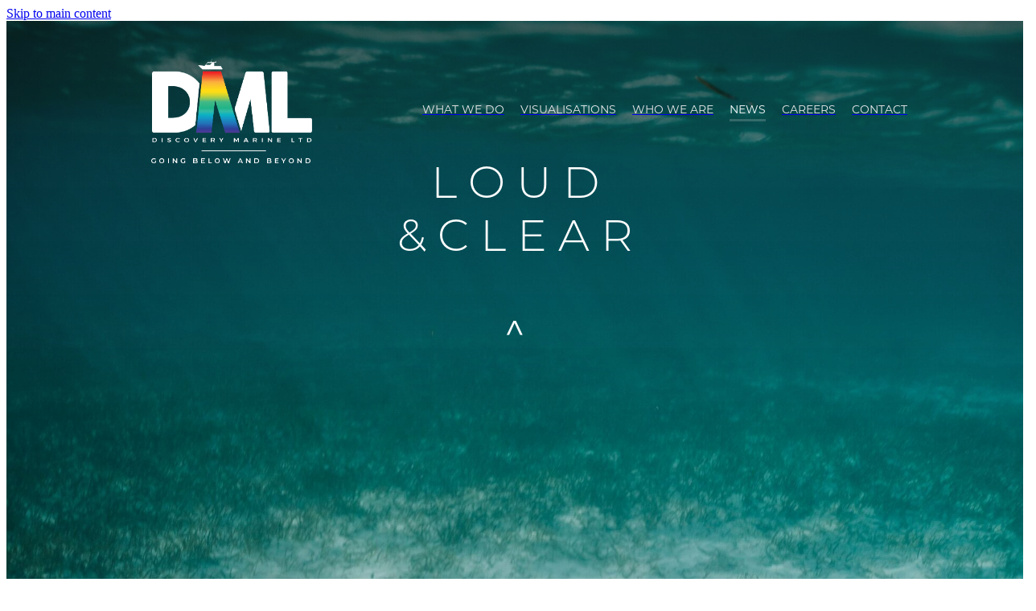

--- FILE ---
content_type: text/html; charset=UTF-8
request_url: https://www.dmlsurveys.co.nz/blog/post/116695/congratulations-dillon/
body_size: 13384
content:
<!-- Website made on Rocketspark -->
<!DOCTYPE html>
<html  class="">
<head>

    
    <meta http-equiv="content-type" content="text/html; charset=UTF-8"/>
    <meta name='csrf-token' content='869100dc7dd2e8da6938b4b438970068'/>

        <title>Congratulations Dillon! | Discovery Marine Ltd, DML Surveys</title>
    <meta name="description" content="CPHS Level 2 Award"/>
                        <link rel="icon" type="image/png" href="/images/favicon/favicon/crop192x192.png?v=20241210144553">
    <link rel="apple-touch-icon" href="/images/favicon/favicon/crop192x192.png?v=20241210144553"/>
    
    <script type="text/javascript" src="https://cdn.rocketspark.com/jquery-1.7.2.min.js?v=20260130161257"></script>
     <script> window.configs = {"development":"false","DEVELOPMENT":"false","requestType":"blog","PREVIEW":"false","EDITOR":"false","template":"wave","navResizeTemplate":"","baseREMUnit":16,"screenSizes":{"t":{"fontSize":14,"contentWidth":400,"contentWidthOversize":400,"min":0,"max":400,"scale":0.7551,"subScale":0.95,"navScale":0.6,"legacy":false},"h":{"fontSize":16,"contentWidth":600,"contentWidthOversize":600,"min":0,"max":740,"scale":0.7551,"subScale":0.95,"navScale":0.6,"legacy":false},"s":{"fontSize":13,"contentWidth":740,"contentWidthOversize":740,"min":740,"max":1080,"scale":0.7959,"subScale":0.7959,"navScale":0.75,"legacy":false},"m":{"fontSize":16,"contentWidth":980,"contentWidthOversize":1080,"min":1080,"max":1460,"scale":1,"subScale":1,"navScale":1,"legacy":true},"l":{"fontSize":19,"contentWidth":1170,"contentWidthOversize":1300,"min":1460,"max":0,"scale":1.1938,"subScale":1.1938,"navScale":1.1,"legacy":false}},"publicURL":"https:\/\/www.dmlsurveys.co.nz","shortnameURL":"https:\/\/customer-dvir.rocketspark.co.nz","titleData":{"companyName":"Discovery Marine Ltd, DML Surveys","position":"right","separator":" | "},"CONSOLE_OVERRIDE":"1","noZensmooth":true,"release":"2026.1.29","browserSupport":{"chrome":86,"firefox":78,"edge":86,"internet explorer":12,"ie":12,"opera":72,"edgeMobile":44,"safari":13,"samsung browser":12,"android":89},"siteAutoPopupSettings":"","globalisationEnabled":false,"analyticsMode":null}; </script> <link rel="stylesheet" href="https://cdn.rocketspark.com/_dist/css/auth~vendors.6da4c5858d05.bundle.css" type="text/css" media="all" /> <link rel="stylesheet" href="https://cdn.rocketspark.com/_dist/css/public.c96fdbea6cf7.bundle.css" type="text/css" media="all" /> <link rel="stylesheet" href="https://cdn.rocketspark.com/_dist/css/public~vendors.24ec0c1183a5.bundle.css" type="text/css" media="all" /> <link rel="stylesheet" href="https://cdn.rocketspark.com/_dist/css/dashboard~vendors.9c624b80e5b6.bundle.css" type="text/css" media="all" /> <link rel="preload" as="style" href="https://cdn.icomoon.io/181725/Rocketspark/style.css?8gzh5b" onload="this.onload=null;this.rel='stylesheet'"> <link rel="stylesheet" href="/node_modules/@rocketspark/flint-ui/dist/rocketspark/rocketspark.css?v=1769742777"> <link rel="stylesheet" href="/node_modules/@rocketspark/image-gallery/build/css/index.css"> <script type="text/javascript" src="https://cdn.rocketspark.com/_dist/js/public.min.v20260130161257.js" ></script> <script type="text/javascript" src="https://cdn.rocketspark.com/_dist/js/commons.e4656cd7293d.bundle.js" ></script> <script type="text/javascript" src="https://cdn.rocketspark.com/_dist/js/blog~vendors.33618b6145a5.bundle.js" ></script> <script type="text/javascript" src="https://cdn.rocketspark.com/_dist/js/shop~vendors.c0601673efb1.bundle.js" ></script> <script type="text/javascript" src="https://cdn.rocketspark.com/_dist/js/houston~vendors.938afeba088b.bundle.js" ></script> <script type="text/javascript" src="https://cdn.rocketspark.com/_dist/js/auth~vendors.1265b1c31cc3.bundle.js" ></script> <script type="text/javascript" src="https://cdn.rocketspark.com/_dist/js/dashboard~vendors.192675722bc3.bundle.js" ></script> <script type="text/javascript" src="https://cdn.rocketspark.com/_dist/js/blastoff~vendors.bb4f8a2101db.bundle.js" ></script> <script type="text/javascript" src="https://cdn.rocketspark.com/_dist/js/public~vendors.8820ff537e13.bundle.js" ></script> <script type="text/javascript" src="https://cdn.rocketspark.com/_dist/js/public.ffd6854062ae.bundle.js" ></script> <script type="module" src="https://nz.rs-cdn.com/node_modules/@rocketspark/flint-ui/dist/rocketspark/rocketspark.esm.js?v=1769742777"></script> <link rel="stylesheet" href="https://cdn.rocketspark.com/_dist/css/blog.b503d7f04b5c.bundle.css" type="text/css" media="screen" /> <script type="text/javascript" src="https://cdn.rocketspark.com/_dist/js/blog~vendors.33618b6145a5.bundle.js" ></script> <script type="text/javascript" src="https://cdn.rocketspark.com/_dist/js/blog.5d60b687608d.bundle.js" ></script> <script type="text/javascript" src="/site_files/22876/assets/blog/blog.js?v=20260114153635"></script> <!--suppress ES6ConvertVarToLetConst --> <script> var detectedLogoWidth = localStorage.getItem('detectedLogoWidth'); if (detectedLogoWidth) { var style = document.createElement('style'); style.innerHTML = "@media all and (min-width: 740px) { #header #logo, #header .logo { width: " + detectedLogoWidth + '; } }'; document.head.appendChild(style); } </script> <link rel="stylesheet" href="https://nz.rs-cdn.com/site_files/22876/54732/css/css.css?v=20260114153635" type="text/css" media="all" title="dynamicstyle" /> <link rel="stylesheet" href="/site_files/22876/assets/blog/blog.css?v=20260130224357" type="text/css" media="screen" /> <meta name="viewport" content="width=device-width, initial-scale=1"> 

    <script type="text/javascript" src="https://cdn.rocketspark.com/blog/general.js?v=20260130161257"></script>
    <script type="text/javascript" src="https://cdn.rocketspark.com/cms/jquery.cycle.min.js?v=20260130161257"></script>            <script defer type="text/javascript" src="//use.typekit.net/ik/[base64].js"></script>
        <meta name="twitter:card" content="summary_large_image"/>
            <meta name="twitter:title" content="Congratulations Dillon!"/>
        <meta name="twitter:description" content="Congratulations to Dillon Shields who was recently certified at Level 2 (CPHS2) by the Australasian Hydrographic Surveyors Certification Panel (AHSCP).&amp;nbsp; The AHSCP is jointly sponsored by S..."/>
            <meta name="twitter:domain" content="https://www.dmlsurveys.co.nz/blog/post/116695/congratulations-dillon/"/>
        <meta property="og:image" content="https://nz.rs-cdn.com/images/nwsx2-gn7bq/blog/c81441bc6ca27191a607a8aedea2b6b3__6a42/fit1200x1200.jpg"/>
    <meta property="og:image:width" content="752"/>
    <meta property="og:image:height" content="514"/>
    <meta name="twitter:image" content="https://nz.rs-cdn.com/images/nwsx2-gn7bq/blog/c81441bc6ca27191a607a8aedea2b6b3__6a42/fit1200x1200.jpg"/>
            <meta property="og:title" content="Congratulations Dillon!"/>
        <meta property="og:description" content="CPHS Level 2 Award"/>
        <meta property="og:url" content="https://www.dmlsurveys.co.nz/blog/post/116695/congratulations-dillon/"/>
        <meta property="og:site_name" content="Congratulations Dillon! | Discovery Marine Ltd, DML Surveys"/>
        <meta property="og:type" content="article"/>

            <script type="application/ld+json">
        {
            "@context": "https://schema.org",
            "@type": "Article",
            "headline": "Congratulations Dillon!",
            "image": [
                "https://nz.rs-cdn.com/images/nwsx2-gn7bq/blog/c81441bc6ca27191a607a8aedea2b6b3__6a42/fit1200x1200.jpg"
            ],
        "datePublished": "2024-01-23T09:30:45+13:00"        }


        </script>
        
    
    </head><body data-page-id="blog" data-post-id="116695" class="">
    <a href="#main_body" class="_925853a1 _925853a1--80e90024 _7720d2f9">Skip to main content</a>        <style>.old-browser-popup{position:fixed;width:100%;height:100%;z-index:9999999}.old-browser-popup__background-fade{position:absolute;background:#000;width:100%;height:100%;opacity:.6;z-index:1}.old-browser-popup__box{position:relative;z-index:2;width:42.25rem;margin:0 auto;text-align:center;top:40%}.old-browser-popup__inner{padding:3rem 2rem;font-size:1rem}.old-browser-popup__inner .site-button{margin:1rem auto 0;font-size:1.2rem}@media (max-width:720px){.old-browser-popup__box{width:90%;top:50%;-ms-transform:translate(0,-50%);-webkit-transform:translate(0,-50%);transform:translate(0,-50%)}.old-browser-popup__box br{display:none}.old-browser-popup__inner a.site-button{font-size:16px}}</style>
    <script src="https://cdn.jsdelivr.net/npm/ua-parser-js@0/dist/ua-parser.min.js"></script>
    <script type="text/javascript">
    "use strict";if(!window.PREVIEW&&!window.EDITOR&&window.sessionStorage&&null===window.sessionStorage.getItem("old-browser")){var browserName,version,parser=new UAParser,popup='<div class="old-browser-popup"><div class="old-browser-popup__background-fade"></div><div class="old-browser-popup__box content-background"><div class="old-browser-popup__inner p-font p-font-colour">Our website doesn\'t fully support the browser you are using, we <br/>recommend you <a href="https://updatemybrowser.org/" target="_blank">update to a newer version</a>.<br/><a onclick="location.reload();" class="site-button">Continue with current browser</a></div></div></div>';if(void 0!==parser){void 0!==parser.getBrowser().name&&(browserName=parser.getBrowser().name.toLowerCase()),void 0!==parser.getBrowser().version&&(version=parseFloat(parser.getBrowser().version));var browserPopup=document.getElementById("old-browser-popup");if(void 0!==browserName){var configs=window.configs;if(Object.prototype.hasOwnProperty.call(configs,"browserSupport")&&Object.prototype.hasOwnProperty.call(configs.browserSupport,browserName)){var browserNameTest=configs.browserSupport[browserName];"edge"===browserName&&"mobile"===parser.getDevice().type&&(browserNameTest="edgeMobile"),version<configs.browserSupport[browserNameTest]&&document.body.insertAdjacentHTML("beforeend",popup)}}}window.sessionStorage.setItem("old-browser",!0)}
    </script>
    <div class="side-of-page">
            </div> <!-- end .side-of-page -->
    <div id="shadow">
        <div id="shadow_inner">

            <div id="header-area" class="header-overlay header-overlay-mobile">        <div id="header" class=" ">
                        <div id="header-inner" class="wrap">
                <div id="header_overlay"></div>
                <div id="logo-padding">
                                        <div id="logo" class="logo  auto-adjust" aria-label="Discovery Marine Ltd homepage"></div><!--end #logo-->
                </div>
                <div id="nav_wrapper"><div id="nav" class=" social-parent"><div class="first_nav nav__item" id="nav_1" data-page-id="150832"><a href="/"><span class="type-element"><div class="text-scaling">WHAT WE DO</div></span></a><span class="nav_overlay"></span></div><div class="nav__item" id="nav_2" data-page-id="150834"><a href="/page/visualisations/"><span class="type-element"><div class="text-scaling">VISUALISATIONS</div></span></a><span class="nav_overlay"></span></div><div class="nav__item" id="nav_3" data-page-id="150833"><a href="/page/who-we-are/"><span class="type-element"><div class="text-scaling">WHO WE ARE</div></span></a><span class="nav_overlay"></span></div><div class="active  nav__item" id="nav_4" data-page-id="151132"><a href="/blog/"><span class="type-element"><div class="text-scaling">NEWS</div></span></a><span class="nav_overlay"></span></div><div class="nav__item" id="nav_5" data-page-id="367124"><a href="/careers/"><span class="type-element"><div class="text-scaling">CAREERS</div></span></a><span class="nav_overlay"></span></div><div class="end_nav nav__item" id="nav_6" data-page-id="150838"><a href="/page/discovery-marine-hydrographic-surveyors/"><span class="type-element"><div class="text-scaling">CONTACT</div></span></a><span class="nav_overlay"></span></div></div></div>                            </div><!--end #header-inner-->
                        <div class="mobile-menu-bar mobile-menu-bar--1-count mobile-menu-component featureTop single"><a class="mobile-menu-icon mobile-menu-toggle"><span></span></a></div>        </div><!--end #header-->
        <div class="feature-area-main feature-area-main--main feature-area-main--overlay" id="feature-area"><div class="feature-area-wrap heading-background-heading-blurb-button" data-full-height="1" data-full-height-mobile="1" data-height-ratio-mobile="0.45"><div class="feature-area__slides feature-area feature-area__transition--fade" data-heightType="full" data-base-height="212" style="background:transparent;"
 data-cycle-fx="fade"
 data-cycle-timeout="5000"
 data-cycle-slides="div.feature-slide"
 data-cycle-log="false"
 data-cycle-pager-template="<span></span>"
 data-cycle-pause-on-hover="true"
 data-cycle-speed="1500"
 data-cycle-loader="true"
 data-cycle-progressive="#feature-progressive-slides"
>
	<div class="feature-slide feature-slide--default274" id="feature-slide-default274" data-content-position="center" data-vertical-offset="27" data-handle="default274" style="" data-mobile-editor-image="https://nz.rs-cdn.com/images/nwsx2-gn7bq/feature/7ace8d1f2e40b42a6080d98cc5ceabfd__18b8/h1008@stretch.jpg" data-image-ratio="0.8" data-mobile-image-x="50" data-mobile-image-y="33">
	<div class="feature-slide__image"><picture>
  <source type="image/webp" srcset="https://nz.rs-cdn.com/images/nwsx2-gn7bq/feature/7ace8d1f2e40b42a6080d98cc5ceabfd__98e9/hcrop2292x1671@stretch.jpg.webp" media="(min-width: 1460px)">
  <source srcset="https://nz.rs-cdn.com/images/nwsx2-gn7bq/feature/7ace8d1f2e40b42a6080d98cc5ceabfd__98e9/hcrop2292x1671@stretch.jpg" media="(min-width: 1460px)">
  <source type="image/webp" srcset="https://nz.rs-cdn.com/images/nwsx2-gn7bq/feature/7ace8d1f2e40b42a6080d98cc5ceabfd__d502/hcrop1920x1400@stretch.jpg.webp" media="(min-width: 1080px) AND (max-width: 1460px)">
  <source srcset="https://nz.rs-cdn.com/images/nwsx2-gn7bq/feature/7ace8d1f2e40b42a6080d98cc5ceabfd__d502/hcrop1920x1400@stretch.jpg" media="(min-width: 1080px) AND (max-width: 1460px)">
  <source type="image/webp" srcset="https://nz.rs-cdn.com/images/nwsx2-gn7bq/feature/7ace8d1f2e40b42a6080d98cc5ceabfd__b613/hcrop1528x1114@stretch.jpg.webp" media="(min-width: 740px) AND (max-width: 1080px)">
  <source srcset="https://nz.rs-cdn.com/images/nwsx2-gn7bq/feature/7ace8d1f2e40b42a6080d98cc5ceabfd__b613/hcrop1528x1114@stretch.jpg" media="(min-width: 740px) AND (max-width: 1080px)">
  <source type="image/webp" srcset="https://nz.rs-cdn.com/images/nwsx2-gn7bq/feature/7ace8d1f2e40b42a6080d98cc5ceabfd__7242/crop740x333@stretch@crop2.jpg.webp, https://nz.rs-cdn.com/images/nwsx2-gn7bq/feature/7ace8d1f2e40b42a6080d98cc5ceabfd__809f/crop740x333@stretch@crop2@2x.jpg.webp 2x" media="(max-width: 740px)">
  <source srcset="https://nz.rs-cdn.com/images/nwsx2-gn7bq/feature/7ace8d1f2e40b42a6080d98cc5ceabfd__7242/crop740x333@stretch@crop2.jpg, https://nz.rs-cdn.com/images/nwsx2-gn7bq/feature/7ace8d1f2e40b42a6080d98cc5ceabfd__809f/crop740x333@stretch@crop2@2x.jpg 2x" media="(max-width: 740px)">
  <source type="image/webp" srcset="https://nz.rs-cdn.com/images/nwsx2-gn7bq/feature/7ace8d1f2e40b42a6080d98cc5ceabfd__61ca/hcrop1450x1057@stretch@crop2.jpg.webp, https://nz.rs-cdn.com/images/nwsx2-gn7bq/feature/7ace8d1f2e40b42a6080d98cc5ceabfd__14df/hcrop1450x1057@stretch@crop2@2x.jpg.webp 2x" media="(max-width: 400px)">
  <source srcset="https://nz.rs-cdn.com/images/nwsx2-gn7bq/feature/7ace8d1f2e40b42a6080d98cc5ceabfd__61ca/hcrop1450x1057@stretch@crop2.jpg, https://nz.rs-cdn.com/images/nwsx2-gn7bq/feature/7ace8d1f2e40b42a6080d98cc5ceabfd__14df/hcrop1450x1057@stretch@crop2@2x.jpg 2x" media="(max-width: 400px)">
  <img src="https://nz.rs-cdn.com/images/nwsx2-gn7bq/feature/7ace8d1f2e40b42a6080d98cc5ceabfd__d502/hcrop1920x1400@stretch.jpg"  alt="">
</picture>
</div>
	<div class="feature-slide__placeholder"><div class="feature-slide__placeholder-content">
	</div><!-- end .feature-slide__placeholder-content -->
	</div><!-- end .feature-slide__placeholder -->
	</div><!-- end .feature-slide -->
<script id="feature-progressive-slides" type="text/cycle">[]</script></div>		<div class="feature-slide feature-slide--global feature-slide-content-global has-heading has-blurb has-content" id="feature-slide-global" data-handle="global" data-content-position="center" data-vertical-offset="27">
	    <div class="feature-slide__placeholder"><div class="feature-slide__placeholder-content">
		<div class="feature-slide-overlay feature-slide-overlay--gradient-enabled"></div>
			<div class="feature-slide-content cp-center feature-slide-content--center-center feature-slide-content--mobile" style="color: #fff;">
				<div class="feature-slide-content-box">
				
				<div class="feature-slide-content-box-padding">
				<div class="feature-slide-heading-blurb-button heading-background">
				<div class="feature-slide-heading-blurb">
					<h2 class="feature-slide-heading main-font"><div class="feature-text-scaling"><div>L O U D   <br>
&amp;   C L E A R</div></div></h2>
					<div class="feature-slide-body p-font"><div class="feature-text-scaling"><p>^</p></div></div>
				</div><!-- end .feature-slide-heading-blurb-->
					<div class="feature-slide-buttons">                  </div><!-- end .feature-slide-buttons -->
				</div><!-- end .feature-slide-heading-blurb-button-->
				</div><!-- end .feature-slide-content-box-padding -->
				</div><!-- end .feature-slide-content-box -->
			</div><!-- end .feature-slide-content -->
	       </div><!-- end .feature-slide__placeholder-content -->
	       </div><!-- end .feature-slide__placeholder -->
		</div><!-- end .feature-slide-content-global -->
		</div><!-- end .feature-area-wrap -->
</div></div><!-- end #header-area -->
            <div id="content">
                <div id="main_body" class="main-body">
                                                <div class="wrap">
                                <div class="blog-grid__top blog-grid__top--post-header ">
                                    <div class="blog-grid__top__left-hand-side">
                                        <div class="blog-grid__top__back-arrow p-font">
                                            <a href="/blog/#blog-post-116695" title="View all posts"><svg xmlns="http://www.w3.org/2000/svg" width="9.688" height="14.844" viewBox="0 0 9.688 14.844">
  <path d="M27.975,31.44L30.1,29.48l-5.292-5.32,5.572-5.544-2.1-2.016L20.7,24.16Z" transform="translate(-20.688 -16.594)"/>
</svg>
</a>
                                        </div>
                                                                                    <div class="blog-grid-topics-dropdown p-font">
                                                <select class="blog-grid-topics__select">
                                                    <option>All</option>
                                                                                                            <option value="41340/hydrography//">Hydrography</option>                                                        <option value="27230/LINZ//">LINZ</option>                                                        <option value="34043/University+of+Otago//">University of Otago</option>                                                        <option value="28433/survey//">Survey</option>                                                        <option value="28432/hydrographic//">Hydrographic</option>                                                        <option value="27225/hydrographic+survey//">Hydrographic survey</option>                                                        <option value="28166/scholarship//">Scholarship</option>                                                        <option value="33756/Banks+Peninsula//">Banks Peninsula</option>                                                        <option value="28171/education//">Education</option>                                                        <option value="41339/AHSCP//">AHSCP</option>                                                        <option value="41341/certification//">Certification</option>                                                        <option value="29826/hydrographic+surveyor//">Hydrographic surveyor</option>                                                        <option value="28169/mount+maunganui+college//">Mount maunganui college</option>                                                        <option value="28434/science//">Science</option>                                                        <option value="47408/study//">Study</option>                                                        <option value="34044/Survey+school//">Survey school</option>                                                        <option value="41338/Australasian+Hydrographic+Surveyors+Certification//">Australasian Hydrographic Surveyors Certification</option>                                                        <option value="33758/Bluff//">Bluff</option>                                                        <option value="53175/CPHS1//">CPHS1</option>                                                        <option value="34536/DoC//">DoC</option>                                                        <option value="34537/ECAN//">ECAN</option>                                                        <option value="57734/Gisborne+District+Council//">Gisborne District Council</option>                                                        <option value="48384/IHO//">IHO</option>                                                        <option value="31594/jimmy+van+der+pauw//">Jimmy van der pauw</option>                                                        <option value="27227/nautical+chart//">Nautical chart</option>                                                        <option value="48379/ports//">Ports</option>                                                        <option value="60023/safety//">Safety</option>                                                        <option value="27232/Seaworks//">Seaworks</option>                                                        <option value="31590/staff//">Staff</option>                                                        <option value="33757/Stewart+Island//">Stewart Island</option>                                                        <option value="47407/student//">Student</option>                                                        <option value="52993/surveying//">Surveying</option>                                                        <option value="27231/Taranaki//">Taranaki</option>                                                        <option value="41345/training//">Training</option>                                                        <option value="33760/TRANQUIL+IMAGE//">TRANQUIL IMAGE</option>                                                        <option value="33755/Western+Work+Boats//">Western Work Boats</option>                                                        <option value="73428/Women+in+Hydrography//">Women in Hydrography</option>                                                        <option value="20695/%23aucklandharbourbridge//">#aucklandharbourbridge</option>                                                        <option value="20689/%23bathymetric+surveys+in+remote+locations//">#bathymetric surveys in remote locations</option>                                                        <option value="20693/%23bestcareerever//">#bestcareerever</option>                                                        <option value="25339/%23declanstubbing//">#declanstubbing</option>                                                        <option value="20744/%23HIPP//">#HIPP</option>                                                        <option value="20743/%23hydroscheme//">#hydroscheme</option>                                                        <option value="20745/%23Industryandgovermentworkingtogether//">#Industryandgovermentworkingtogether</option>                                                        <option value="20699/%23mapping+the+seabed//">#mapping the seabed</option>                                                        <option value="20690/%23mappingthegaps//">#mappingthegaps</option>                                                        <option value="20696/%23mobilelaserscanningfromavessel//">#mobilelaserscanningfromavessel</option>                                                        <option value="20691/%23peoplematter//">#peoplematter</option>                                                        <option value="25396/%23promotion//">#promotion</option>                                                        <option value="20746/%23publicprivatepartnership//">#publicprivatepartnership</option>                                                        <option value="25341/%23surveynews//">#surveynews</option>                                                        <option value="25340/%23talentedpeople//">#talentedpeople</option>                                                        <option value="20748/%23transtasmanpartners//">#transtasmanpartners</option>                                                        <option value="20694/%23worldhydrographyday//">#worldhydrographyday</option>                                                        <option value="49401/2023+Mount+Everest+Challenge//">2023 Mount Everest Challenge</option>                                                        <option value="20692/A+career+in+Hydrography//">A career in Hydrography</option>                                                        <option value="73429/Australasian+Hydrographic+Society+New+Zealand+Regi//">Australasian Hydrographic Society New Zealand Regi</option>                                                        <option value="29828/Australia//">Australia</option>                                                        <option value="41112/award//">Award</option>                                                        <option value="27229/back+scatter//">Back scatter</option>                                                        <option value="31592/ben+hubbard//">Ben hubbard</option>                                                        <option value="31591/bill+day//">Bill day</option>                                                        <option value="55261/Bruce+Wallen//">Bruce Wallen</option>                                                        <option value="53176/CAT+A//">CAT A</option>                                                        <option value="49404/charity//">Charity</option>                                                        <option value="28437/coastal//">Coastal</option>                                                        <option value="29832/coastal+engineering//">Coastal engineering</option>                                                        <option value="61720/collaboration//">Collaboration</option>                                                        <option value="28172/community//">Community</option>                                                        <option value="57365/Compliance//">Compliance</option>                                                        <option value="61770/CongratulationsRyan//">CongratulationsRyan</option>                                                        <option value="29831/CPHS+Level+1+or+2//">CPHS Level 1 or 2</option>                                                        <option value="52994/CPHS2//">CPHS2</option>                                                        <option value="34045/CPHSL2//">CPHSL2</option>                                                        <option value="48377/cyclone//">Cyclone</option>                                                        <option value="31593/declan+stubbing//">Declan stubbing</option>                                                        <option value="37064/deer//">Deer</option>                                                        <option value="20686/Development+in+the+Bay+of+Plenty//">Development in the Bay of Plenty</option>                                                        <option value="55264/DML//">DML</option>                                                        <option value="61766/DMLScholarship//">DMLScholarship</option>                                                        <option value="34534/dolphins//">Dolphins</option>                                                        <option value="48382/emergency//">Emergency</option>                                                        <option value="49658/Federated+States+of+Micronesia//">Federated States of Micronesia</option>                                                        <option value="55265/fees//">Fees</option>                                                        <option value="37780/fieldwork//">Fieldwork</option>                                                        <option value="61719/fire+fighting//">Fire fighting</option>                                                        <option value="49656/FSM//">FSM</option>                                                        <option value="61768/FutureLeaders//">FutureLeaders</option>                                                        <option value="48378/gabrielle//">Gabrielle</option>                                                        <option value="58840/Geospatial//">Geospatial</option>                                                        <option value="55266/Geospatial+Council//">Geospatial Council</option>                                                        <option value="73650/GIS//">GIS</option>                                                        <option value="58842/Gisborne//">Gisborne</option>                                                        <option value="73649/graduates//">Graduates</option>                                                        <option value="31596/greg+cox//">Greg cox</option>                                                        <option value="57364/HSE//">HSE</option>                                                        <option value="20688/Hydrographic+Survey+in+Samoa//">Hydrographic Survey in Samoa</option>                                                        <option value="20687/Hydrographic+surveying+on+a+jet+ski//">Hydrographic surveying on a jet ski</option>                                                        <option value="37781/hydrographic+surveyors//">Hydrographic surveyors</option>                                                        <option value="57735/HYPLAN//">HYPLAN</option>                                                        <option value="28170/Jasmin+McVeigh//">Jasmin McVeigh</option>                                                        <option value="52796/kate+downes//">Kate downes</option>                                                        <option value="31595/kevin+smith//">Kevin smith</option>                                                        <option value="33759/Land+Information+New+Zealand//">Land Information New Zealand</option>                                                        <option value="20698/laser+scanning+super+structures//">Laser scanning super structures</option>                                                        <option value="41344/life+jackets//">Life jackets</option>                                                        <option value="49399/Live+for+More//">Live for More</option>                                                        <option value="60022/man+over+board//">Man over board</option>                                                        <option value="28435/marine//">Marine</option>                                                        <option value="49402/Mauao//">Mauao</option>                                                        <option value="49403/Mount+Maunganui//">Mount Maunganui</option>                                                        <option value="27226/mulitbeam//">Mulitbeam</option>                                                        <option value="34535/multibeam//">Multibeam</option>                                                        <option value="48380/napier//">Napier</option>                                                        <option value="52795/nautical+charting//">Nautical charting</option>                                                        <option value="28430/New+Plymouht//">New Plymouht</option>                                                        <option value="29827/New+Zealand//">New Zealand</option>                                                        <option value="52992/New+Zealand+Certificate+in+Hydrographic+Surveying//">New Zealand Certificate in Hydrographic Surveying</option>                                                        <option value="48381/northport//">Northport</option>                                                        <option value="48385/OI//">OI</option>                                                        <option value="57733/Open+Day//">Open Day</option>                                                        <option value="29830/Pacific//">Pacific</option>                                                        <option value="37783/play+hard//">Play hard</option>                                                        <option value="49657/Pohnpei//">Pohnpei</option>                                                        <option value="49660/Pohnpei+surf+and+Dive+Club//">Pohnpei surf and Dive Club</option>                                                        <option value="37779/relaxation//">Relaxation</option>                                                        <option value="20702/remote+vessel+survey+New+Zealand//">Remote vessel survey New Zealand</option>                                                        <option value="60021/rescure//">Rescure</option>                                                        <option value="55262/Retirement//">Retirement</option>                                                        <option value="20685/river+surveys//">River surveys</option>                                                        <option value="55263/RNZN//">RNZN</option>                                                        <option value="28436/safety+of+navigation//">Safety of navigation</option>                                                        <option value="31597/sally+cox//">Sally cox</option>                                                        <option value="37066/sand+waves//">Sand waves</option>                                                        <option value="61769/ScholarshipAward//">ScholarshipAward</option>                                                        <option value="57732/Schools//">Schools</option>                                                        <option value="27233/Sea+Surveyor//">Sea Surveyor</option>                                                        <option value="49661/singlebeam//">Singlebeam</option>                                                        <option value="41114/Spatial+Hydrography+Award+2022//">Spatial Hydrography Award 2022</option>                                                        <option value="61711/students//">Students</option>                                                        <option value="41113/survey+and+spatial//">Survey and spatial</option>                                                        <option value="57736/survey+request//">Survey request</option>                                                        <option value="20703/surveying+a+shallow+pond//">Surveying a shallow pond</option>                                                        <option value="20700/Surveying+sediment+pond//">Surveying sediment pond</option>                                                        <option value="41111/surveyor//">Surveyor</option>                                                        <option value="41342/survival//">Survival</option>                                                        <option value="58839/Tatai+Aho+Rau+LEARNZ//">Tatai Aho Rau LEARNZ</option>                                                        <option value="61712/teachers//">Teachers</option>                                                        <option value="53174/team//">Team</option>                                                        <option value="49659/Tonkin+%26+Taylor//">Tonkin &amp; Taylor</option>                                                        <option value="58841/Virtual+Field+Trip//">Virtual Field Trip</option>                                                        <option value="27228/water+column//">Water column</option>                                                        <option value="41343/wet+drills//">Wet drills</option>                                                        <option value="37065/white+pointer+shark//">White pointer shark</option>                                                        <option value="48383/women//">Women</option>                                                        <option value="37782/work+hard//">Work hard</option>                                                        <option value="49400/youth//">Youth</option>                                                        <option value="61767/YouthInScience//">YouthInScience</option>                                                </select>
                                            </div>
                                            <div class="blog-grid-topics p-font">
                                                <div class="blog-grid-topics__links blog-grid-topics__links--all">
                                                    <a href="/blog/" class="p-font-atag">
                                                        All
                                                    </a>
                                                                                                            <div class="blog-grid-topics-arrow">
                                                            <svg xmlns="http://www.w3.org/2000/svg" width="15.906" height="10.375" viewBox="0 0 15.906 10.375">
  <path id="F" class="cls-1" d="M18.235,3.139l-2.13-2.28-5.67,5.67-5.97-5.97-2.13,2.28,8.1,8.1Z" transform="translate(-2.344 -0.563)"/>
</svg>
                                                        </div>
                                                                                                        </div><!-- end .blog-grid-topics-arrow  -->
                                                <a class="p-font-atag blog-grid-topics__links" href="/blog/tag/41340/hydrography/">Hydrography</a><a class="p-font-atag blog-grid-topics__links" href="/blog/tag/27230/LINZ/">LINZ</a><a class="p-font-atag blog-grid-topics__links" href="/blog/tag/34043/University+of+Otago/">University of Otago</a><a class="p-font-atag blog-grid-topics__links" href="/blog/tag/28433/survey/">Survey</a><a class="p-font-atag blog-grid-topics__links" href="/blog/tag/28432/hydrographic/">Hydrographic</a><a class="p-font-atag blog-grid-topics__links" href="/blog/tag/27225/hydrographic+survey/">Hydrographic survey</a><a class="p-font-atag blog-grid-topics__links" href="/blog/tag/28166/scholarship/">Scholarship</a><a class="p-font-atag blog-grid-topics__links" href="/blog/tag/33756/Banks+Peninsula/">Banks Peninsula</a><a class="p-font-atag blog-grid-topics__links" href="/blog/tag/28171/education/">Education</a><a class="p-font-atag blog-grid-topics__links" href="/blog/tag/41339/AHSCP/">AHSCP</a><a class="p-font-atag blog-grid-topics__links" href="/blog/tag/41341/certification/">Certification</a><a class="p-font-atag blog-grid-topics__links" href="/blog/tag/29826/hydrographic+surveyor/">Hydrographic surveyor</a><a class="p-font-atag blog-grid-topics__links" href="/blog/tag/28169/mount+maunganui+college/">Mount maunganui college</a><a class="p-font-atag blog-grid-topics__links" href="/blog/tag/28434/science/">Science</a><a class="p-font-atag blog-grid-topics__links" href="/blog/tag/47408/study/">Study</a><a class="p-font-atag blog-grid-topics__links" href="/blog/tag/34044/Survey+school/">Survey school</a><a class="p-font-atag blog-grid-topics__links" href="/blog/tag/41338/Australasian+Hydrographic+Surveyors+Certification/">Australasian Hydrographic Surveyors Certification</a><a class="p-font-atag blog-grid-topics__links" href="/blog/tag/33758/Bluff/">Bluff</a><a class="p-font-atag blog-grid-topics__links" href="/blog/tag/53175/CPHS1/">CPHS1</a><a class="p-font-atag blog-grid-topics__links" href="/blog/tag/34536/DoC/">DoC</a><a class="p-font-atag blog-grid-topics__links" href="/blog/tag/34537/ECAN/">ECAN</a><a class="p-font-atag blog-grid-topics__links" href="/blog/tag/57734/Gisborne+District+Council/">Gisborne District Council</a><a class="p-font-atag blog-grid-topics__links" href="/blog/tag/48384/IHO/">IHO</a><a class="p-font-atag blog-grid-topics__links" href="/blog/tag/31594/jimmy+van+der+pauw/">Jimmy van der pauw</a><a class="p-font-atag blog-grid-topics__links" href="/blog/tag/27227/nautical+chart/">Nautical chart</a><a class="p-font-atag blog-grid-topics__links" href="/blog/tag/48379/ports/">Ports</a><a class="p-font-atag blog-grid-topics__links" href="/blog/tag/60023/safety/">Safety</a><a class="p-font-atag blog-grid-topics__links" href="/blog/tag/27232/Seaworks/">Seaworks</a><a class="p-font-atag blog-grid-topics__links" href="/blog/tag/31590/staff/">Staff</a><a class="p-font-atag blog-grid-topics__links" href="/blog/tag/33757/Stewart+Island/">Stewart Island</a><a class="p-font-atag blog-grid-topics__links" href="/blog/tag/47407/student/">Student</a><a class="p-font-atag blog-grid-topics__links" href="/blog/tag/52993/surveying/">Surveying</a><a class="p-font-atag blog-grid-topics__links" href="/blog/tag/27231/Taranaki/">Taranaki</a><a class="p-font-atag blog-grid-topics__links" href="/blog/tag/41345/training/">Training</a><a class="p-font-atag blog-grid-topics__links" href="/blog/tag/33760/TRANQUIL+IMAGE/">TRANQUIL IMAGE</a><a class="p-font-atag blog-grid-topics__links" href="/blog/tag/33755/Western+Work+Boats/">Western Work Boats</a><a class="p-font-atag blog-grid-topics__links" href="/blog/tag/73428/Women+in+Hydrography/">Women in Hydrography</a><a class="p-font-atag blog-grid-topics__links" href="/blog/tag/20695/%23aucklandharbourbridge/">#aucklandharbourbridge</a><a class="p-font-atag blog-grid-topics__links" href="/blog/tag/20689/%23bathymetric+surveys+in+remote+locations/">#bathymetric surveys in remote locations</a><a class="p-font-atag blog-grid-topics__links" href="/blog/tag/20693/%23bestcareerever/">#bestcareerever</a><a class="p-font-atag blog-grid-topics__links" href="/blog/tag/25339/%23declanstubbing/">#declanstubbing</a><a class="p-font-atag blog-grid-topics__links" href="/blog/tag/20744/%23HIPP/">#HIPP</a><a class="p-font-atag blog-grid-topics__links" href="/blog/tag/20743/%23hydroscheme/">#hydroscheme</a><a class="p-font-atag blog-grid-topics__links" href="/blog/tag/20745/%23Industryandgovermentworkingtogether/">#Industryandgovermentworkingtogether</a><a class="p-font-atag blog-grid-topics__links" href="/blog/tag/20699/%23mapping+the+seabed/">#mapping the seabed</a><a class="p-font-atag blog-grid-topics__links" href="/blog/tag/20690/%23mappingthegaps/">#mappingthegaps</a><a class="p-font-atag blog-grid-topics__links" href="/blog/tag/20696/%23mobilelaserscanningfromavessel/">#mobilelaserscanningfromavessel</a><a class="p-font-atag blog-grid-topics__links" href="/blog/tag/20691/%23peoplematter/">#peoplematter</a><a class="p-font-atag blog-grid-topics__links" href="/blog/tag/25396/%23promotion/">#promotion</a><a class="p-font-atag blog-grid-topics__links" href="/blog/tag/20746/%23publicprivatepartnership/">#publicprivatepartnership</a><a class="p-font-atag blog-grid-topics__links" href="/blog/tag/25341/%23surveynews/">#surveynews</a><a class="p-font-atag blog-grid-topics__links" href="/blog/tag/25340/%23talentedpeople/">#talentedpeople</a><a class="p-font-atag blog-grid-topics__links" href="/blog/tag/20748/%23transtasmanpartners/">#transtasmanpartners</a><a class="p-font-atag blog-grid-topics__links" href="/blog/tag/20694/%23worldhydrographyday/">#worldhydrographyday</a><a class="p-font-atag blog-grid-topics__links" href="/blog/tag/49401/2023+Mount+Everest+Challenge/">2023 Mount Everest Challenge</a><a class="p-font-atag blog-grid-topics__links" href="/blog/tag/20692/A+career+in+Hydrography/">A career in Hydrography</a><a class="p-font-atag blog-grid-topics__links" href="/blog/tag/73429/Australasian+Hydrographic+Society+New+Zealand+Regi/">Australasian Hydrographic Society New Zealand Regi</a><a class="p-font-atag blog-grid-topics__links" href="/blog/tag/29828/Australia/">Australia</a><a class="p-font-atag blog-grid-topics__links" href="/blog/tag/41112/award/">Award</a><a class="p-font-atag blog-grid-topics__links" href="/blog/tag/27229/back+scatter/">Back scatter</a><a class="p-font-atag blog-grid-topics__links" href="/blog/tag/31592/ben+hubbard/">Ben hubbard</a><a class="p-font-atag blog-grid-topics__links" href="/blog/tag/31591/bill+day/">Bill day</a><a class="p-font-atag blog-grid-topics__links" href="/blog/tag/55261/Bruce+Wallen/">Bruce Wallen</a><a class="p-font-atag blog-grid-topics__links" href="/blog/tag/53176/CAT+A/">CAT A</a><a class="p-font-atag blog-grid-topics__links" href="/blog/tag/49404/charity/">Charity</a><a class="p-font-atag blog-grid-topics__links" href="/blog/tag/28437/coastal/">Coastal</a><a class="p-font-atag blog-grid-topics__links" href="/blog/tag/29832/coastal+engineering/">Coastal engineering</a><a class="p-font-atag blog-grid-topics__links" href="/blog/tag/61720/collaboration/">Collaboration</a><a class="p-font-atag blog-grid-topics__links" href="/blog/tag/28172/community/">Community</a><a class="p-font-atag blog-grid-topics__links" href="/blog/tag/57365/Compliance/">Compliance</a><a class="p-font-atag blog-grid-topics__links" href="/blog/tag/61770/CongratulationsRyan/">CongratulationsRyan</a><a class="p-font-atag blog-grid-topics__links" href="/blog/tag/29831/CPHS+Level+1+or+2/">CPHS Level 1 or 2</a><a class="p-font-atag blog-grid-topics__links" href="/blog/tag/52994/CPHS2/">CPHS2</a><a class="p-font-atag blog-grid-topics__links" href="/blog/tag/34045/CPHSL2/">CPHSL2</a><a class="p-font-atag blog-grid-topics__links" href="/blog/tag/48377/cyclone/">Cyclone</a><a class="p-font-atag blog-grid-topics__links" href="/blog/tag/31593/declan+stubbing/">Declan stubbing</a><a class="p-font-atag blog-grid-topics__links" href="/blog/tag/37064/deer/">Deer</a><a class="p-font-atag blog-grid-topics__links" href="/blog/tag/20686/Development+in+the+Bay+of+Plenty/">Development in the Bay of Plenty</a><a class="p-font-atag blog-grid-topics__links" href="/blog/tag/55264/DML/">DML</a><a class="p-font-atag blog-grid-topics__links" href="/blog/tag/61766/DMLScholarship/">DMLScholarship</a><a class="p-font-atag blog-grid-topics__links" href="/blog/tag/34534/dolphins/">Dolphins</a><a class="p-font-atag blog-grid-topics__links" href="/blog/tag/48382/emergency/">Emergency</a><a class="p-font-atag blog-grid-topics__links" href="/blog/tag/49658/Federated+States+of+Micronesia/">Federated States of Micronesia</a><a class="p-font-atag blog-grid-topics__links" href="/blog/tag/55265/fees/">Fees</a><a class="p-font-atag blog-grid-topics__links" href="/blog/tag/37780/fieldwork/">Fieldwork</a><a class="p-font-atag blog-grid-topics__links" href="/blog/tag/61719/fire+fighting/">Fire fighting</a><a class="p-font-atag blog-grid-topics__links" href="/blog/tag/49656/FSM/">FSM</a><a class="p-font-atag blog-grid-topics__links" href="/blog/tag/61768/FutureLeaders/">FutureLeaders</a><a class="p-font-atag blog-grid-topics__links" href="/blog/tag/48378/gabrielle/">Gabrielle</a><a class="p-font-atag blog-grid-topics__links" href="/blog/tag/58840/Geospatial/">Geospatial</a><a class="p-font-atag blog-grid-topics__links" href="/blog/tag/55266/Geospatial+Council/">Geospatial Council</a><a class="p-font-atag blog-grid-topics__links" href="/blog/tag/73650/GIS/">GIS</a><a class="p-font-atag blog-grid-topics__links" href="/blog/tag/58842/Gisborne/">Gisborne</a><a class="p-font-atag blog-grid-topics__links" href="/blog/tag/73649/graduates/">Graduates</a><a class="p-font-atag blog-grid-topics__links" href="/blog/tag/31596/greg+cox/">Greg cox</a><a class="p-font-atag blog-grid-topics__links" href="/blog/tag/57364/HSE/">HSE</a><a class="p-font-atag blog-grid-topics__links" href="/blog/tag/20688/Hydrographic+Survey+in+Samoa/">Hydrographic Survey in Samoa</a><a class="p-font-atag blog-grid-topics__links" href="/blog/tag/20687/Hydrographic+surveying+on+a+jet+ski/">Hydrographic surveying on a jet ski</a><a class="p-font-atag blog-grid-topics__links" href="/blog/tag/37781/hydrographic+surveyors/">Hydrographic surveyors</a><a class="p-font-atag blog-grid-topics__links" href="/blog/tag/57735/HYPLAN/">HYPLAN</a><a class="p-font-atag blog-grid-topics__links" href="/blog/tag/28170/Jasmin+McVeigh/">Jasmin McVeigh</a><a class="p-font-atag blog-grid-topics__links" href="/blog/tag/52796/kate+downes/">Kate downes</a><a class="p-font-atag blog-grid-topics__links" href="/blog/tag/31595/kevin+smith/">Kevin smith</a><a class="p-font-atag blog-grid-topics__links" href="/blog/tag/33759/Land+Information+New+Zealand/">Land Information New Zealand</a><a class="p-font-atag blog-grid-topics__links" href="/blog/tag/20698/laser+scanning+super+structures/">Laser scanning super structures</a><a class="p-font-atag blog-grid-topics__links" href="/blog/tag/41344/life+jackets/">Life jackets</a><a class="p-font-atag blog-grid-topics__links" href="/blog/tag/49399/Live+for+More/">Live for More</a><a class="p-font-atag blog-grid-topics__links" href="/blog/tag/60022/man+over+board/">Man over board</a><a class="p-font-atag blog-grid-topics__links" href="/blog/tag/28435/marine/">Marine</a><a class="p-font-atag blog-grid-topics__links" href="/blog/tag/49402/Mauao/">Mauao</a><a class="p-font-atag blog-grid-topics__links" href="/blog/tag/49403/Mount+Maunganui/">Mount Maunganui</a><a class="p-font-atag blog-grid-topics__links" href="/blog/tag/27226/mulitbeam/">Mulitbeam</a><a class="p-font-atag blog-grid-topics__links" href="/blog/tag/34535/multibeam/">Multibeam</a><a class="p-font-atag blog-grid-topics__links" href="/blog/tag/48380/napier/">Napier</a><a class="p-font-atag blog-grid-topics__links" href="/blog/tag/52795/nautical+charting/">Nautical charting</a><a class="p-font-atag blog-grid-topics__links" href="/blog/tag/28430/New+Plymouht/">New Plymouht</a><a class="p-font-atag blog-grid-topics__links" href="/blog/tag/29827/New+Zealand/">New Zealand</a><a class="p-font-atag blog-grid-topics__links" href="/blog/tag/52992/New+Zealand+Certificate+in+Hydrographic+Surveying/">New Zealand Certificate in Hydrographic Surveying</a><a class="p-font-atag blog-grid-topics__links" href="/blog/tag/48381/northport/">Northport</a><a class="p-font-atag blog-grid-topics__links" href="/blog/tag/48385/OI/">OI</a><a class="p-font-atag blog-grid-topics__links" href="/blog/tag/57733/Open+Day/">Open Day</a><a class="p-font-atag blog-grid-topics__links" href="/blog/tag/29830/Pacific/">Pacific</a><a class="p-font-atag blog-grid-topics__links" href="/blog/tag/37783/play+hard/">Play hard</a><a class="p-font-atag blog-grid-topics__links" href="/blog/tag/49657/Pohnpei/">Pohnpei</a><a class="p-font-atag blog-grid-topics__links" href="/blog/tag/49660/Pohnpei+surf+and+Dive+Club/">Pohnpei surf and Dive Club</a><a class="p-font-atag blog-grid-topics__links" href="/blog/tag/37779/relaxation/">Relaxation</a><a class="p-font-atag blog-grid-topics__links" href="/blog/tag/20702/remote+vessel+survey+New+Zealand/">Remote vessel survey New Zealand</a><a class="p-font-atag blog-grid-topics__links" href="/blog/tag/60021/rescure/">Rescure</a><a class="p-font-atag blog-grid-topics__links" href="/blog/tag/55262/Retirement/">Retirement</a><a class="p-font-atag blog-grid-topics__links" href="/blog/tag/20685/river+surveys/">River surveys</a><a class="p-font-atag blog-grid-topics__links" href="/blog/tag/55263/RNZN/">RNZN</a><a class="p-font-atag blog-grid-topics__links" href="/blog/tag/28436/safety+of+navigation/">Safety of navigation</a><a class="p-font-atag blog-grid-topics__links" href="/blog/tag/31597/sally+cox/">Sally cox</a><a class="p-font-atag blog-grid-topics__links" href="/blog/tag/37066/sand+waves/">Sand waves</a><a class="p-font-atag blog-grid-topics__links" href="/blog/tag/61769/ScholarshipAward/">ScholarshipAward</a><a class="p-font-atag blog-grid-topics__links" href="/blog/tag/57732/Schools/">Schools</a><a class="p-font-atag blog-grid-topics__links" href="/blog/tag/27233/Sea+Surveyor/">Sea Surveyor</a><a class="p-font-atag blog-grid-topics__links" href="/blog/tag/49661/singlebeam/">Singlebeam</a><a class="p-font-atag blog-grid-topics__links" href="/blog/tag/41114/Spatial+Hydrography+Award+2022/">Spatial Hydrography Award 2022</a><a class="p-font-atag blog-grid-topics__links" href="/blog/tag/61711/students/">Students</a><a class="p-font-atag blog-grid-topics__links" href="/blog/tag/41113/survey+and+spatial/">Survey and spatial</a><a class="p-font-atag blog-grid-topics__links" href="/blog/tag/57736/survey+request/">Survey request</a><a class="p-font-atag blog-grid-topics__links" href="/blog/tag/20703/surveying+a+shallow+pond/">Surveying a shallow pond</a><a class="p-font-atag blog-grid-topics__links" href="/blog/tag/20700/Surveying+sediment+pond/">Surveying sediment pond</a><a class="p-font-atag blog-grid-topics__links" href="/blog/tag/41111/surveyor/">Surveyor</a><a class="p-font-atag blog-grid-topics__links" href="/blog/tag/41342/survival/">Survival</a><a class="p-font-atag blog-grid-topics__links" href="/blog/tag/58839/Tatai+Aho+Rau+LEARNZ/">Tatai Aho Rau LEARNZ</a><a class="p-font-atag blog-grid-topics__links" href="/blog/tag/61712/teachers/">Teachers</a><a class="p-font-atag blog-grid-topics__links" href="/blog/tag/53174/team/">Team</a><a class="p-font-atag blog-grid-topics__links" href="/blog/tag/49659/Tonkin+%26+Taylor/">Tonkin &amp; Taylor</a><a class="p-font-atag blog-grid-topics__links" href="/blog/tag/58841/Virtual+Field+Trip/">Virtual Field Trip</a><a class="p-font-atag blog-grid-topics__links" href="/blog/tag/27228/water+column/">Water column</a><a class="p-font-atag blog-grid-topics__links" href="/blog/tag/41343/wet+drills/">Wet drills</a><a class="p-font-atag blog-grid-topics__links" href="/blog/tag/37065/white+pointer+shark/">White pointer shark</a><a class="p-font-atag blog-grid-topics__links" href="/blog/tag/48383/women/">Women</a><a class="p-font-atag blog-grid-topics__links" href="/blog/tag/37782/work+hard/">Work hard</a><a class="p-font-atag blog-grid-topics__links" href="/blog/tag/49400/youth/">Youth</a><a class="p-font-atag blog-grid-topics__links" href="/blog/tag/61767/YouthInScience/">YouthInScience</a>                                            </div><!-- .blog-grid-topics -->

                                                                                </div>
                                    <div class="blog-grid-topics-dropdown__mobile-tag p-font">
                                        <span>TAGS</span>
                                        <svg xmlns="http://www.w3.org/2000/svg" width="15.906" height="10.375" viewBox="0 0 15.906 10.375">
  <path id="F" class="cls-1" d="M18.235,3.139l-2.13-2.28-5.67,5.67-5.97-5.97-2.13,2.28,8.1,8.1Z" transform="translate(-2.344 -0.563)"/>
</svg>
                                    </div>
                                    <div class="blog-grid-search">
                                        <input type="search" placeholder="Search Blog" class="blog-grid-search__input"/>
                                        <a class="blog-grid-search__search-button">
                                            <?xml version="1.0" encoding="UTF-8" standalone="no"?>
<svg width="18px" height="18px" viewBox="0 0 18 18" version="1.1" xmlns="http://www.w3.org/2000/svg" xmlns:xlink="http://www.w3.org/1999/xlink">
    <g id="Cart-Contact-Bar" stroke="none" stroke-width="1" fill="none" fill-rule="evenodd">
        <g id="Empty-Cart-Icon" transform="translate(-845.000000, -13.000000)">
            <g id="Search" transform="translate(845.000000, 13.000000)">
                <g id="magnifying-glass" stroke-width="1" fill-rule="evenodd">
                    <g id="Capa_1"></g>
                </g>
                <path d="M17.8423503,17.0820399 L13.468071,12.7077605 C14.6414634,11.3587583 15.3518847,9.59866962 15.3518847,7.67494457 C15.3518847,3.44035477 11.9075388,0 7.67694013,0 C3.44235033,0 0.00199556541,3.4443459 0.00199556541,7.67494457 C0.00199556541,11.9055432 3.44634146,15.3498891 7.67694013,15.3498891 C9.60066519,15.3498891 11.3607539,14.6394678 12.7097561,13.4660754 L17.0840355,17.8403548 C17.1878049,17.9441242 17.3274945,18 17.4631929,18 C17.5988914,18 17.7385809,17.9481153 17.8423503,17.8403548 C18.0498891,17.632816 18.0498891,17.2895787 17.8423503,17.0820399 Z M1.07560976,7.67494457 C1.07560976,4.03503326 4.03702882,1.07760532 7.672949,1.07760532 C11.3128603,1.07760532 14.2702882,4.03902439 14.2702882,7.67494457 C14.2702882,11.3108647 11.3128603,14.2762749 7.672949,14.2762749 C4.03702882,14.2762749 1.07560976,11.3148559 1.07560976,7.67494457 Z" id="Shape" fill="#FFFFFF" fill-rule="nonzero"></path>
            </g>
        </g>
    </g>
</svg>                                        </a>
                                    </div>
                                </div> <!-- end .blog-grid__top -->
                            </div>
                            
                                            <div id="blog_body">

                                <script type="text/javascript">
        const postID = document.body.dataset.postId;
        </script>

        <div id="blog_main" data-content-schedule="[]">
            <div class="blog_post blog_post_page" itemscope="" itemtype="http://schema.org/Article">
                <div class="blog_block">
                    
                    <h1 id="postTitle"  itemprop="name">Congratulations Dillon!</h1>

                                            <div class="blog_date p-font p-font-colour" itemprop="datePublished" content="2024-01-23" data-value="2024/01/23">January 23, 2024</div>
                                        <div class="clrleft"></div>

                </div><!-- end blog block-->


                <div class="blogColumn blog-column column" id="blogColumn" itemprop="articleBody">

                    <div class="block nblx2-yvede picture_block _660c97b3"  data-id="344117" data-block="nblx2-yvede" data-block-type="image"><div class="block_content_container"><span class="picture_block_holder"><div id="picture-344117" class="picture picture-344117 position-center hover-none shape-square filter-none align-center sync-overlay sync-border" ><div class="picture_block_holder__spacer"></div><picture>  <source type="image/webp" data-srcset="https://nz.rs-cdn.com/images/nwsx2-gn7bq/blog/c81441bc6ca27191a607a8aedea2b6b3__0e4d/zoom793x541z100000cw793.jpg.webp?etag=b9b6f9897021b6710efbce259fcb49b3" media="(min-width: 1460px)">  <source data-srcset="https://nz.rs-cdn.com/images/nwsx2-gn7bq/blog/c81441bc6ca27191a607a8aedea2b6b3__0e4d/zoom793x541z100000cw793.jpg?etag=b9b6f9897021b6710efbce259fcb49b3" media="(min-width: 1460px)">  <source type="image/webp" data-srcset="https://nz.rs-cdn.com/images/nwsx2-gn7bq/blog/c81441bc6ca27191a607a8aedea2b6b3__4989/zoom668x456z100000cw668.jpg.webp?etag=b9b6f9897021b6710efbce259fcb49b3" media="(min-width: 1080px) AND (max-width: 1460px)">  <source data-srcset="https://nz.rs-cdn.com/images/nwsx2-gn7bq/blog/c81441bc6ca27191a607a8aedea2b6b3__4989/zoom668x456z100000cw668.jpg?etag=b9b6f9897021b6710efbce259fcb49b3" media="(min-width: 1080px) AND (max-width: 1460px)">  <source type="image/webp" data-srcset="https://nz.rs-cdn.com/images/nwsx2-gn7bq/blog/c81441bc6ca27191a607a8aedea2b6b3__8c89/zoom543x370z100000cw543.jpg.webp?etag=b9b6f9897021b6710efbce259fcb49b3" media="(min-width: 740px) AND (max-width: 1080px)">  <source data-srcset="https://nz.rs-cdn.com/images/nwsx2-gn7bq/blog/c81441bc6ca27191a607a8aedea2b6b3__8c89/zoom543x370z100000cw543.jpg?etag=b9b6f9897021b6710efbce259fcb49b3" media="(min-width: 740px) AND (max-width: 1080px)">  <source type="image/webp" data-srcset="https://nz.rs-cdn.com/images/nwsx2-gn7bq/blog/c81441bc6ca27191a607a8aedea2b6b3__08fa/zoom568x387z100000cw536.jpg.webp?etag=b9b6f9897021b6710efbce259fcb49b3" media="(max-width: 740px)">  <source data-srcset="https://nz.rs-cdn.com/images/nwsx2-gn7bq/blog/c81441bc6ca27191a607a8aedea2b6b3__08fa/zoom568x387z100000cw536.jpg?etag=b9b6f9897021b6710efbce259fcb49b3" media="(max-width: 740px)">  <source type="image/webp" data-srcset="https://nz.rs-cdn.com/images/nwsx2-gn7bq/blog/c81441bc6ca27191a607a8aedea2b6b3__8944/zoom368x251z100000cw344.jpg.webp?etag=b9b6f9897021b6710efbce259fcb49b3, https://nz.rs-cdn.com/images/nwsx2-gn7bq/blog/c81441bc6ca27191a607a8aedea2b6b3__7e68/zoom368x251z100000cw344@2x.jpg.webp?etag=b9b6f9897021b6710efbce259fcb49b3 2x" media="(max-width: 400px)">  <source data-srcset="https://nz.rs-cdn.com/images/nwsx2-gn7bq/blog/c81441bc6ca27191a607a8aedea2b6b3__8944/zoom368x251z100000cw344.jpg?etag=b9b6f9897021b6710efbce259fcb49b3, https://nz.rs-cdn.com/images/nwsx2-gn7bq/blog/c81441bc6ca27191a607a8aedea2b6b3__7e68/zoom368x251z100000cw344@2x.jpg?etag=b9b6f9897021b6710efbce259fcb49b3 2x" media="(max-width: 400px)">  <img data-src="https://nz.rs-cdn.com/images/nwsx2-gn7bq/blog/c81441bc6ca27191a607a8aedea2b6b3__4989/zoom668x456z100000cw668.jpg?etag=b9b6f9897021b6710efbce259fcb49b3"  data-block-id="344117" alt="" class="full-width-image lazy-load"></picture></div></span></div></div><div class="block nblx2-qp1t5 text_block _660c97b3"  data-id="344118" data-block="nblx2-qp1t5" data-block-type="text">        <div class="block_content_container">            <div class="heading-container"><h1 class="heading">Congratulations Dillon - CPHS2!</h1></div>            <div class="text_block_text p-font p-font-all text-padding">                <p class="p-font">Congratulations to Dillon Shields who was recently certified at Level 2 (CPHS2) by the Australasian Hydrographic Surveyors Certification Panel (AHSCP).&nbsp; The AHSCP is jointly sponsored by S+SNZ in NZ and the Geospatial Council of Australia. It undertakes the professional assessment and certification of hydrographic surveyors In Australasia.&nbsp; Dillon's experience and track record in the <a target="_blank" rel="noopener" type="website" href="https://www.nzdf.mil.nz/media-centre/news/manawanui-conducts-underwater-search-and-recovery/">RNZN</a>, combined with his recent heavy involvement in LINZ nautical charting and NZ port surveys has contributed to his CPHS2 certification.&nbsp;He is now building his portfolio of work and in charge experience with the aim of being certified at Level 1 (CPHS1) in the future. For more information on Hydrographic Certification see&nbsp;<a target="_blank" rel="noopener" type="website" href="https://geospatialcouncil.org.au/hydrographic-certification/">https://geospatialcouncil.org.au/hydrographic-certification/</a>&nbsp;</p>            </div>        </div>        </div>                </div><!-- end blog column -->

                                    <p class="p-font article-author">By <span itemprop="author" itemscope itemtype="http://schema.org/Person"><span itemprop="name" class="article-author__name">Kevin Smith</span></span></p>
                
                <br/><br/>

                
                                <ul class="blog-topics live">
                                        <li>
                                                <div id="topic_list">
                                                            <div class="topics">
                                    <a href="/blog/tag/41338/Australasian+Hydrographic+Surveyors+Certification/">                                        <span class="p-font p-font-colour">Australasian Hydrographic Surveyors Certification</span>
                                                                                </a>                                </div>
                                                            <div class="topics">
                                    <a href="/blog/tag/41339/AHSCP/">                                        <span class="p-font p-font-colour">AHSCP</span>
                                                                                </a>                                </div>
                                                            <div class="topics">
                                    <a href="/blog/tag/41340/hydrography/">                                        <span class="p-font p-font-colour">hydrography</span>
                                                                                </a>                                </div>
                                                            <div class="topics">
                                    <a href="/blog/tag/41341/certification/">                                        <span class="p-font p-font-colour">certification</span>
                                                                                </a>                                </div>
                                                    </div>
                    </li>
                </ul>
                                    <div class="blog_shareButtons">
                        <div class="blog_shareTwitter">
                            <a href="https://twitter.com/share" class="twitter-share-button" data-url="http://dmlsurveys.co.nz/blog/post/116695/congratulations-dillon/" data-text="Congratulations Dillon!" data-count="none">Post</a>
                        </div>
                        <div class="blog_shareFacebook">
                            <div class="fb-like" data-href="http://dmlsurveys.co.nz/blog/post/116695/congratulations-dillon/" data-send="true" data-layout="button_count" data-width="300" data-show-faces="false"></div>
                        </div>
                        <div class="blog_sharePinterest">
                            <a data-pin-do="buttonBookmark" href="https://www.pinterest.com/pin/create/button/"></a>
                            <script type="text/javascript" async defer src="//assets.pinterest.com/js/pinit.js"></script>
                        </div>
                        <div class="blog_shareLinkedIn">
                            <!--suppress UnnecessaryLabelJS, JSUnresolvedReference -->
                            <script src="//platform.linkedin.com/in.js" type="text/javascript">lang: en_US;</script>
                            <script type="IN/Share" data-url="http://dmlsurveys.co.nz/blog/post/116695/congratulations-dillon/" data-counter="right"></script>
                        </div>
                    </div><!-- end blog_shareButtons -->
                                </div><!-- end blog_post -->
        </div><!-- end blog_main -->
        
                        <div class="clear_float"></div>
                    </div><!-- end blog_body -->

                    

                    <div class="clear_float"></div>
                </div><!--end #main-body-->

                <div class="clear_float"></div>
            </div><!--end #content-->

                <div id="footer-1" style="" class="header--width-full">
        <div id="footer-1-inner" class="wrap">
                            <div id="footer-nav">
                    <div class="first_nav nav__item" id="nav_footer_1"><a href="/page/what-we-do/"><span class="type-element"><div class="text-scaling">WHAT WE DO</div></span></a><span class="nav_overlay"></span></div><div class="nav__item" id="nav_footer_2"><a href="/page/visualisations/"><span class="type-element"><div class="text-scaling">VISUALISATIONS</div></span></a><span class="nav_overlay"></span></div><div class="nav__item" id="nav_footer_3"><a href="/page/who-we-are/"><span class="type-element"><div class="text-scaling">WHO WE ARE</div></span></a><span class="nav_overlay"></span></div><div class="active  nav__item" id="nav_footer_4"><a href="/blog/"><span class="type-element"><div class="text-scaling">NEWS</div></span></a><span class="nav_overlay"></span></div><div class="nav__item" id="nav_footer_5"><a href="/careers/"><span class="type-element"><div class="text-scaling">CAREERS</div></span></a><span class="nav_overlay"></span></div><div class="end_nav nav__item" id="nav_footer_6"><a href="/page/discovery-marine-hydrographic-surveyors/"><span class="type-element"><div class="text-scaling">CONTACT</div></span></a><span class="nav_overlay"></span></div>                    <div class="clear"></div>
                </div><!-- end #footer-nav -->
                            <div id="footer-meta">             </div><!-- end #footer-meta -->

                        <div class="clear_float"></div>
        </div><!-- end #footer-1-inner -->

                    </div><!-- end #footer-1 -->
    <div id="footer" class="footer footer--dark header--width-full">
        <div id="footer-inner" class="footer__inner wrap footer_logo_r">
            <div class="footer__copyright footer_copyright">
                <span>Copyright &copy; 2026 - <a href="/dashboard/" rel="nofollow">dashboard</a> - <a href="https://www.rocketspark.com/" target="_blank"> &hearts; Website made on Rocketspark</a></span>                            </div><!-- end .footer_copyright -->
                                    <div class="footer__decal footer__partner-logo   footer__partner-logo__fixed-size">
                            <a href="http://www.repeatable.co.nz" target="_blank" ><img src='https://d3e5t04pmhhh45.cloudfront.net/logos/73/light.v20210827134123.png' class='footer__partner-logo__light' width='160' height='32'/><img src='https://d3e5t04pmhhh45.cloudfront.net/logos/73/dark.v20210827134128.png' class='footer__partner-logo__dark' width='160' height='32'/></a>
                        </div>
                                </div><!-- end #footer-inner -->
    </div><!-- end #footer -->

<div class="mobile-menu-container mobile-menu-component"><div class="mobile-in-menu-bar"><div class="logo"></div><div class="mobile-menu-bar mobile-menu-bar--1-count single"><a class="mobile-menu-icon mobile-menu-toggle"><span></span></a></div></div><div class="mobile-menu-background-image"></div><div class="first_nav nav__item" id="nav_footer_1" data-page-id="150832"><a href="/"><span class="type-element"><div class="text-scaling">WHAT WE DO</div></span></a><span class="nav_overlay"></span></div><div class="nav__item" id="nav_footer_2" data-page-id="150834"><a href="/page/visualisations/"><span class="type-element"><div class="text-scaling">VISUALISATIONS</div></span></a><span class="nav_overlay"></span></div><div class="nav__item" id="nav_footer_3" data-page-id="150833"><a href="/page/who-we-are/"><span class="type-element"><div class="text-scaling">WHO WE ARE</div></span></a><span class="nav_overlay"></span></div><div class="active  nav__item" id="nav_footer_4" data-page-id="151132"><a href="/blog/"><span class="type-element"><div class="text-scaling">NEWS</div></span></a><span class="nav_overlay"></span></div><div class="nav__item" id="nav_footer_5" data-page-id="367124"><a href="/careers/"><span class="type-element"><div class="text-scaling">CAREERS</div></span></a><span class="nav_overlay"></span></div><div class="end_nav nav__item" id="nav_footer_6" data-page-id="150838"><a href="/page/discovery-marine-hydrographic-surveyors/"><span class="type-element"><div class="text-scaling">CONTACT</div></span></a><span class="nav_overlay"></span></div></div>
            <div class="clear_float"></div>
        </div><!--end #shadow_inner-->

        <div class="clear_float"></div>
    </div><!--end #shadow-->


    
<div id="footer_scripts"></div><!-- end #footer_scripts -->


<div id="footer_bottom"></div><!-- end #footer_bottom -->
<script>function Intercom () {}</script>




</body>
</html>
